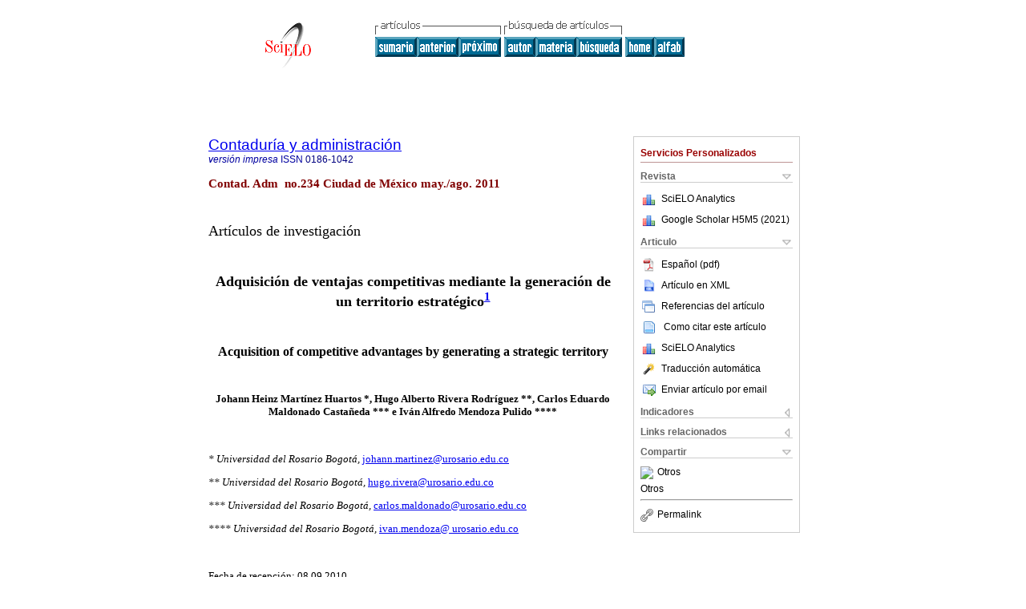

--- FILE ---
content_type: text/html
request_url: https://www.scielo.org.mx/scielo.php?script=sci_arttext&pid=S0186-10422011000200002&tlng=es
body_size: 78489
content:
<!DOCTYPE html PUBLIC "-//W3C//DTD XHTML 1.0 Transitional//EN" "http://www.w3.org/TR/xhtml1/DTD/xhtml1-transitional.dtd">
<html xmlns="http://www.w3.org/1999/xhtml" xmlns:mml="http://www.w3.org/1998/Math/MathML" xmlns:xlink="http://www.w3.org/1999/xlink"><head><meta http-equiv="Content-Type" content="text/html; charset=UTF-8">
<title>Adquisición de ventajas competitivas mediante la generación de un territorio estratégico</title><link xmlns="" rel="canonical" href="http://www.scielo.org.mx/scielo.php?script=sci_arttext&amp;pid=S0186-10422011000200002">
<meta xmlns="" http-equiv="Pragma" content="no-cache">
<meta xmlns="" http-equiv="Expires" content="Mon, 06 Jan 1990 00:00:01 GMT">
<meta xmlns="" Content-math-Type="text/mathml">
<meta xmlns="" name="citation_journal_title" content="Contaduría y administración">
<meta xmlns="" name="citation_journal_title_abbrev" content="Contad. Adm">
<meta xmlns="" name="citation_publisher" content="Facultad de Contaduría y Administración, UNAM">
<meta xmlns="" name="citation_title" content="Adquisición de ventajas competitivas mediante la generación de un territorio estratégico">
<meta xmlns="" name="citation_language" content="es">
<meta xmlns="" name="citation_date" content="08/2011">
<meta xmlns="" name="citation_volume" content="">
<meta xmlns="" name="citation_issue" content="234">
<meta xmlns="" name="citation_issn" content="0186-1042">
<meta xmlns="" name="citation_doi" content="">
<meta xmlns="" name="citation_abstract_html_url" content="http://www.scielo.org.mx/scielo.php?script=sci_abstract&amp;pid=S0186-10422011000200002&amp;lng=es&amp;nrm=iso&amp;tlng=es">
<meta xmlns="" name="citation_fulltext_html_url" content="http://www.scielo.org.mx/scielo.php?script=sci_arttext&amp;pid=S0186-10422011000200002&amp;lng=es&amp;nrm=iso&amp;tlng=es">
<meta name="citation_author" content="Martínez Huartos, Johann Heinz">
<meta name="citation_author_institution" content="Universidad del Rosario Bogotá">
<meta name="citation_author" content="Rivera Rodríguez, Hugo Alberto">
<meta name="citation_author_institution" content="Universidad del Rosario Bogotá">
<meta name="citation_author" content="Maldonado Castañeda, Carlos Eduardo">
<meta name="citation_author_institution" content="Universidad del Rosario Bogotá">
<meta name="citation_author" content="Mendoza Pulido, Iván Alfredo">
<meta name="citation_author_institution" content="Universidad del Rosario Bogotá">
<meta xmlns="" name="citation_firstpage" content="11">
<meta xmlns="" name="citation_lastpage" content="31">
<meta xmlns="" name="citation_id" content="">
<meta xmlns="" name="citation_pdf_url" language="es" default="true" content="http://www.scielo.org.mx/pdf/cya/n234/n234a2.pdf">
<link xmlns="" rel="stylesheet" type="text/css" href="/css/screen.css">
<script xmlns="" language="javascript" src="applications/scielo-org/js/jquery-1.4.2.min.js"></script><script xmlns="" language="javascript" src="applications/scielo-org/js/toolbox.js"></script></head><body><a name="top"></a><div class="container"><div class="top"><div id="issues"></div><TABLE xmlns="" cellSpacing="0" cellPadding="7" width="100%" border="0"><TBODY><TR>
<TD vAlign="top" width="26%"><P align="center">
<A href="http://www.scielo.org.mx/scielo.php?lng=es"><IMG src="/img/es/fbpelogp.gif" border="0" alt="SciELO - Scientific Electronic Library Online"></A><BR>
</P></TD>
<TD vAlign="top" width="74%"><TABLE><TBODY><TR>
<TD NoWrap>
<IMG src="/img/es/grp1c.gif"> <IMG src="/img/es/artsrc.gif"><BR><A href="http://www.scielo.org.mx/scielo.php?script=sci_issuetoc&amp;pid=0186-104220110002&amp;lng=es&amp;nrm=iso"><IMG src="/img/es/toc.gif" border="0" alt=" número234"></A><A href="http://www.scielo.org.mx/scielo.php?script=sci_arttext&amp;pid=S0186-10422011000200001&amp;lng=es&amp;nrm=iso"><IMG src="/img/es/prev.gif" border="0" alt="Editorial"></A><A href="http://www.scielo.org.mx/scielo.php?script=sci_arttext&amp;pid=S0186-10422011000200003&amp;lng=es&amp;nrm=iso"><IMG src="/img/es/next.gif" border="0" alt="Balanced Scorecard para extraer conocimiento de la tecnología"></A> <A href="http://www.scielo.org.mx/cgi-bin/wxis.exe/iah/?IsisScript=iah/iah.xis&amp;base=article%5Edcya&amp;index=AU&amp;format=iso.pft&amp;lang=e&amp;limit=0186-1042"><IMG src="/img/es/author.gif" border="0" alt="índice de autores"></A><A href="http://www.scielo.org.mx/cgi-bin/wxis.exe/iah/?IsisScript=iah/iah.xis&amp;base=article%5Edcya&amp;index=KW&amp;format=iso.pft&amp;lang=e&amp;limit=0186-1042"><IMG src="/img/es/subject.gif" border="0" alt="índice de materia"></A><A href="http://www.scielo.org.mx/cgi-bin/wxis.exe/iah/?IsisScript=iah/iah.xis&amp;base=article%5Edcya&amp;format=iso.pft&amp;lang=e&amp;limit=0186-1042"><IMG src="/img/es/search.gif" border="0" alt="búsqueda de artículos"></A>
</TD>
<TD noWrap valign="bottom">
<A href="http://www.scielo.org.mx/scielo.php?script=sci_serial&amp;pid=0186-1042&amp;lng=es&amp;nrm=iso"><IMG src="/img/es/home.gif" border="0" alt="Home Page"></A><A href="http://www.scielo.org.mx/scielo.php?script=sci_alphabetic&amp;lng=es&amp;nrm=iso"><IMG src="/img/es/alpha.gif" border="0" alt="lista alfabética de revistas"></A>
              
            </TD>
</TR></TBODY></TABLE></TD>
</TR></TBODY></TABLE>
<BR xmlns=""></div><div class="content"><form xmlns="" name="addToShelf" method="post" action="http://www.scielo.org/applications/scielo-org/services/addArticleToShelf.php" target="mensagem">
<input type="hidden" name="PID" value="S0186-10422011000200002"><input type="hidden" name="url" value="http://www.scielo.org.mx/scielo.php?script=sci_arttext%26pid=S0186-10422011000200002%26lng=es%26nrm=iso%26tlng=es">
</form>
<form xmlns="" name="citedAlert" method="post" action="http://www.scielo.org/applications/scielo-org/services/citedAlert.php" target="mensagem">
<input type="hidden" name="PID" value="S0186-10422011000200002"><input type="hidden" name="url" value="http://www.scielo.org.mx/scielo.php?script=sci_arttext%26pid=S0186-10422011000200002%26lng=es%26nrm=iso%26tlng=es">
</form>
<form xmlns="" name="accessAlert" method="post" action="http://www.scielo.org/applications/scielo-org/services/accessAlert.php" target="mensagem">
<input type="hidden" name="PID" value="S0186-10422011000200002"><input type="hidden" name="url" value="http://www.scielo.org.mx/scielo.php?script=sci_arttext%26pid=S0186-10422011000200002%26lng=es%26nrm=iso%26tlng=es">
</form>
<div xmlns="" id="group">
<div id="toolBox">
<h2 id="toolsSection">Servicios Personalizados</h2>
<div class="toolBoxSection"><h2 class="toolBoxSectionh2">Revista</h2></div>
<div class="box">
<ul>
<li>
<img src="/img/es/iconStatistics.gif"><a href="http://analytics.scielo.org/?journal=0186-1042&amp;collection=mex" target="_blank">SciELO Analytics</a>
</li>
<li id="google_metrics_link_li" style="display: none;">
<img src="/img/es/iconStatistics.gif"><a id="google_metrics_link" target="_blank">Google Scholar H5M5 (<span id="google_metrics_year"></span>)</a>
</li>
</ul>
<script type="text/javascript"> 
              $(document).ready(function() {
                  var url =  "/google_metrics/get_h5_m5.php?issn=0186-1042&callback=?";
                  $.getJSON(url,  function(data) {
                      $("#google_metrics_year").html(data['year']);
                      $('#google_metrics_link').attr('href', data['url']);
                      $("#google_metrics_link_li").show();
                  });
              });
            </script>
</div>
<div class="toolBoxSection"><h2 class="toolBoxSectionh2">Articulo</h2></div>
<div class="box"><ul>
<li><a href="/pdf/cya/n234/n234a2.pdf"><img src="/img/en/iconPDFDocument.gif">Español (pdf)
    </a></li>
<li><a href="http://www.scielo.org.mx/scieloOrg/php/articleXML.php?pid=S0186-10422011000200002&amp;lang=es" rel="nofollow" target="xml"><img src="/img/es/iconXMLDocument.gif">Artículo en XML</a></li>
<li><a href="javascript:%20void(0);" onClick="window.open('http://www.scielo.org.mx/scieloOrg/php/reference.php?pid=S0186-10422011000200002&amp;caller=www.scielo.org.mx&amp;lang=es','','width=640,height=480,resizable=yes,scrollbars=1,menubar=yes');
                        callUpdateArticleLog('referencias_do_artigo');" rel="nofollow"><img src="/img/es/iconReferences.gif">Referencias del artículo</a></li>
<li>
<td valign="middle"><a href="javascript:void(0);" onmouseout="status='';" class="nomodel" style="text-decoration: none;" onclick='OpenArticleInfoWindow ( 780, 450, "http://www.scielo.org.mx/scielo.php?script=sci_isoref&amp;pid=S0186-10422011000200002&amp;lng=es&amp;tlng=es"); ' rel="nofollow" onmouseover=" status='Como citar este artículo'; return true; "><img border="0" align="middle" src="/img/es/fulltxt.gif"></a></td>
<td><a href="javascript:void(0);" onmouseout="status='';" class="nomodel" style="text-decoration: none;" onclick='OpenArticleInfoWindow ( 780, 450, "http://www.scielo.org.mx/scielo.php?script=sci_isoref&amp;pid=S0186-10422011000200002&amp;lng=es&amp;tlng=es");' rel="nofollow" onmouseover=" status='Como citar este artículo'; return true; ">Como citar este artículo</a></td>
</li>
<li>
<img src="/img/es/iconStatistics.gif"><a href="http://analytics.scielo.org/?document=S0186-10422011000200002&amp;collection=mex" target="_blank">SciELO Analytics</a>
</li>
<script language="javascript" src="article.js"></script><li><a href="javascript:%20void(0);" onClick="window.open('http://www.scielo.org.mx/scieloOrg/php/translate.php?pid=S0186-10422011000200002&amp;caller=www.scielo.org.mx&amp;lang=es&amp;tlang=es&amp;script=sci_arttext','','width=640,height=480,resizable=yes,scrollbars=1,menubar=yes');
                        callUpdateArticleLog('referencias_do_artigo');" rel="nofollow"><img src="/img/es/iconTranslation.gif">Traducción automática</a></li>
<li><a href="javascript:void(0);" onclick="window.open('http://espejo.scielo.org.mx/applications/scielo-org/pages/services/sendMail.php?pid=S0186-10422011000200002&amp;caller=www.scielo.org.mx&amp;lang=es','','width=640,height=480,resizable=yes,scrollbars=1,menubar=yes,');" rel="nofollow"><img src="/img/es/iconEmail.gif">Enviar artículo por email</a></li>
</ul></div>
<div class="toolBoxSection"><h2 class="toolBoxSectionh2">Indicadores</h2></div>
<div class="box"><ul>
<li>
<img src="/img/es/iconCitedOff.gif" alt="No hay artículos citados">Citado por SciELO </li>
<li>
<img src="/img/es/iconStatistics.gif"><a href="http://analytics.scielo.org/w/accesses?document=S0186-10422011000200002&amp;collection=mex" target="_blank">Accesos</a>
</li>
</ul></div>
<div class="toolBoxSection"><h2 class="toolBoxSectionh2">Links relacionados</h2></div>
<div class="box"><ul><li>
<img src="/img/es/iconRelatedOff.gif" alt="No hay artículos similares">Similares en
    SciELO </li></ul></div>
<div class="toolBoxSection"><h2 class="toolBoxSectionh2">Compartir</h2></div>
<div class="box"><ul>
<li>
<div class="addthis_toolbox addthis_default_style">
<a class="addthis_button_delicious"></a><a class="addthis_button_google"></a><a class="addthis_button_twitter"></a><a class="addthis_button_digg"></a><a class="addthis_button_citeulike"></a><a class="addthis_button_connotea"></a><a href="http://www.mendeley.com/import/?url=http://www.scielo.org.mx/scielo.php?script=sci_arttext%26pid=S0186-10422011000200002%26lng=es%26nrm=iso%26tlng=es" title="Mendeley"><img src="http://www.mendeley.com/graphics/mendeley.png"></a><a href="http://www.addthis.com/bookmark.php?v=250&amp;username=xa-4c347ee4422c56df" class="addthis_button_expanded">Otros</a>
</div>
<script type="text/javascript" src="http://s7.addthis.com/js/250/addthis_widget.js#username=xa-4c347ee4422c56df"></script>
</li>
<li><div class="addthis_toolbox addthis_default_style"><a href="http://www.addthis.com/bookmark.php?v=250&amp;username=xa-4c347ee4422c56df" class="addthis_button_expanded">Otros</a></div></li>
<script type="text/javascript" src="http://s7.addthis.com/js/250/addthis_widget.js#username=xa-4c347ee4422c56df"></script>
</ul></div>
<hr>
<ul><li><a id="permalink" href="javascript:void(0);"><img src="/img/common/iconPermalink.gif">Permalink</a></li></ul>
</div>
<div id="permalink_box" style="margin-left:20px;background-color:#F2F2F2;border: 1px solid #CCC;display:none;position:absolute;z-index:1;padding:2px 10px 10px 10px;">
<div style="text-align:right;"><img src="/img/common/icon-close.png" onClick="$('#permalink_box').toggle();"></div>
<input type="text" name="short-url" id="short-url">
</div>
</div>
<h2 xmlns=""><a href="http://www.scielo.org.mx/scielo.php?script=sci_serial&amp;pid=0186-1042&amp;lng=es&amp;nrm=iso">Contaduría y administración</a></h2>
<h2 xmlns="" id="printISSN">
<FONT color="#0000A0"><!--PRINTes--><em>versión impresa</em> ISSN </FONT>0186-1042</h2>
<h3 xmlns="">Contad. Adm  no.234 Ciudad de México may./ago. 2011</h3>
<h4 xmlns="" id="doi">  </h4>
<div xmlns="" class="index,es">
<!--version=html--> <p align="justify"><font face="verdana" size="4">Art&iacute;culos de investigaci&oacute;n </font></p>     <p align="justify"><font face="verdana" size="2">&nbsp;</font></p>     <p align="center"><font face="verdana" size="4"><b>Adquisici&oacute;n de ventajas competitivas mediante la generaci&oacute;n de un territorio estrat&eacute;gico<sup><a href="#nota">1</a></sup></b>  </font></p>     <p align="center"><font face="verdana" size="2">&nbsp;</font></p>     <p align="center"><font face="verdana" size="3"><b>Acquisition of competitive advantages by generating a strategic territory</b></font></p>     <p align="center"><font face="verdana" size="2">&nbsp;</font></p>     <p align="center"><font face="verdana" size="2"><b>Johann Heinz Mart&iacute;nez Huartos *, Hugo Alberto Rivera Rodr&iacute;guez **, Carlos Eduardo Maldonado Casta&ntilde;eda *** e Iv&aacute;n Alfredo Mendoza Pulido **** </b>  </font></p>     <p align="justify"><font face="verdana" size="2">&nbsp;</font></p>     <p align="justify"><font face="verdana" size="2"><i>* Universidad del Rosario Bogot&aacute;,</i> <a href="mailto:johann.martinez@urosario.edu.co">johann.martinez@urosario.edu.co</a></font></p>     <p align="justify"><font face="verdana" size="2"><i>** Universidad del Rosario Bogot&aacute;,</i> <a href="mailto:hugo.rivera@urosario.edu.co">hugo.rivera@urosario.edu.co</a></font></p>     <p align="justify"><font face="verdana" size="2"><i>*** Universidad del Rosario Bogot&aacute;,</i> <a href="mailto:carlos.maldonado@urosario.edu.co">carlos.maldonado@urosario.edu.co</a></font></p>     <p align="justify"><font face="verdana" size="2"><i>**** Universidad del Rosario Bogot&aacute;,</i> <a href="mailto:ivan.mendoza@urosario.edu.co">ivan.mendoza@ urosario.edu.co</a></font></p>     <p align="justify"><font face="verdana" size="2">&nbsp;</font></p>     <p align="justify"><font face="verdana" size="2">Fecha de recepci&oacute;n: 08.09.2010    <br> Fecha de aceptaci&oacute;n: 28.10.2010</font></p>     <p align="justify"><font face="verdana" size="2">&nbsp;</font></p>     <p align="justify"><font face="verdana" size="2"><b>Resumen</b>  </font></p>     <p align="justify"><font face="verdana" size="2">Este trabajo muestra avances de investigaci&oacute;n concernientes al estudio de las organizaciones en el laboratorio de modelaci&oacute;n y simulaci&oacute;n en la Universidad del Rosario en Bogot&aacute;, Colombia. El estudio est&aacute; centrado en el mejoramiento computacional y epistemol&oacute;gico de la herramienta llamada panorama competitivo de un sector estrat&eacute;gico desde un estudio interdisciplinar y sistematizado aun algoritmo computacional. Con esta herramienta se logra avanzar en la generaci&oacute;n de ventajas competitivas que contribuyan a la perdurabilidad de las empresas.</font></p>     <p align="justify"><font face="verdana" size="2"><b>Palabras claves:</b>   complejidad, administraci&oacute;n, modelaci&oacute;n y simulaci&oacute;n, geometr&iacute;a proyectiva, inteligencia de enjambres, termoestad&iacute;stica, entrop&iacute;a.</font></p>     <p align="justify"><font face="verdana" size="2">&nbsp;</font></p>     <p align="justify"><font face="verdana" size="2"><b> Abstract</b></font></p>     <p align="justify"><font face="verdana" size="2">Present paper shows some advances obtained trough Modeling and Simulating Laboratory at Rosario University in relation with a study of the concurring panorama in any strategic sector. The model introduced is based on non&#150;traditional logic and non&#150;conventional computation system. After a brief presentation of a tool named Structural Analysis for Strategic Sectors developed by some researchers (Restrepo and Rivera), we transformed the tool from a planar into a complex behavioral system that helps to visualize better options for investment or innovation, and allow to take decisions in the frame of uncertainty and dynamic systems.</font></p>     <p align="justify"><font face="verdana" size="2"><b>Keywords:</b>   management, modeling and simulation, projective geometry, swarm intelligence, thermostatistic, entropy.</font></p>     <p align="justify"><font face="verdana" size="2">&nbsp;</font></p>     <p align="justify"><font face="verdana" size="2"><b>Introducci&oacute;n</b></font></p>     <p align="justify"><font face="verdana" size="2">Desde el periodo en el que la estrategia surgi&oacute; como una disciplina independiente de la econom&iacute;a en la escuela de negocios de Harvard en las d&eacute;cadas de los cincuentas y sesentas, su esfuerzo se ha orientado hacia la empresa realizando un an&aacute;lisis de su acontecer diario, preocup&aacute;ndose por analizar los recursos con los que dispone y con los que deber&iacute;a contar y creando los cambios considerados necesarios para materializar un futuro deseado (Orozco, Chavarro y Rivera, 2007).</font></p>     <p align="justify"><font face="verdana" size="2">Teniendo en cuenta estos elementos, una de las preocupaciones de la estrategia ha sido identificar espacios de mercado no explotados como mecanismo para lograr, desarrollar y mantener ventajas competitivas sostenibles. Puede mencionarse a Ansoff (1965) como uno de los primeros autores preocupados por el tema quien, al igual que Porter (2008) y que Ghemawat y Collis (2001), reflexion&oacute; sobre la necesidad de hacer un levantamiento del panorama del medio en el que se desenvuelve la empresa con el fin de conocer sus caracter&iacute;sticas del entorno y conseguir que la empresa se posicione de la mejor forma posible en el mercado; m&aacute;s a&uacute;n, se requieren modificaciones en el rumbo estrat&eacute;gico debido a que las empresas conviven en entornos turbulentos que afectan la supervivencia tal como lo manifiestan Camillus (1997 ), De Geus (2002), Grant (2003), y m&aacute;s recientemente Ramos y Ruiz (2004) y Nag, Hambrick y Chen (2007). La estrategia, por lo tanto, le permite a los directores de las empresas establecer en qu&eacute; clase de negocio est&aacute; o quiere estar y qu&eacute; clase de empresa es o quiere ser (Rivera, 2009).</font></p>     <p align="justify"><font face="verdana" size="2">Este trabajo presenta la propuesta del levantamiento de un panorama competitivo en el que se utiliza visualizaci&oacute;n tridimensional. En la primera parte se hace una descripci&oacute;n del panorama competitivo bidimensional y de la metodolog&iacute;a desarrollada por Restrepo y Rivera (2008) &#151;y que constituye un antecedente del presente trabajo&#151; que permite al lector conocer su estructura y utilidad. Posteriormente, se desarrolla una nueva perspectiva a partir de la visi&oacute;n cl&aacute;sica del panorama competitivo, mostrando c&oacute;mo se puede lograr una visualizaci&oacute;n de &eacute;ste en t&eacute;rminos de <i>clusters </i>o agrupaciones de organizaciones dentro del sector. Se incluye despu&eacute;s una perspectiva tridimensional. Finalmente, junto con las conclusiones, se incluyen las limitaciones de la propuesta.</font></p>     <p align="justify"><font face="verdana" size="2">&nbsp;</font></p>     <p align="justify"><font face="verdana" size="2"><b>El panorama competitivo</b></font></p>     <p align="justify"><font face="verdana" size="2">Al buscar el conocimiento que permita identificar nuevos espacios de mercado, en algunas ocasiones el examen del entorno empresarial y de sus mecanismos internos se hace por separado para luego tratar de encontrar v&iacute;nculos que conduzcan a los directivos a la percepci&oacute;n de su realidad. Una vez que la percepci&oacute;n se ha manifestado aparece la apuesta estrat&eacute;gica y con ella la b&uacute;squeda de recursos y energ&iacute;as que permiten obtener desempe&ntilde;os superiores<sup><a href="#nota">2</a></sup> (<a href="#f1">figura 1</a>).</font></p>     <p align="center"><font face="verdana" size="2"><a name="f1"></a></font></p>     <p align="center"><font face="verdana" size="2"><img src="/img/revistas/cya/n234/a2f1.jpg"></font></p>     <p align="justify"><font face="verdana" size="2">Como antecedente principal, Restrepo y Rivera (2008) publicaron un texto con una metodolog&iacute;a para conducir un an&aacute;lisis estructural de sectores estrat&eacute;gicos. &Eacute;sta permite realizar un an&aacute;lisis sectorial y es una de las herramientas propuestas, de tipo matricial, para el panorama competitivo, que est&aacute; conformada por tres vectores: satisfacci&oacute;n de necesidades, uso de canales de distribuci&oacute;n y variedades de productos. Estos vectores y sus relaciones permiten identificar manchas blancas cuando se configura un mapeo de variedades de productos <i>vs. </i>necesidades y variedades <i>vs. </i>canales. Las variedades de productos o servicios incluyen la totalidad de &eacute;stos, los cuales se ofrecen en el sector estrat&eacute;gico para satisfacer las necesidades de un grupo objetivo; las necesidades son las razones que llevan a una persona a adquirir estas variedades; mientras que los canales de distribuci&oacute;n son los mecanismos a trav&eacute;s de los cuales el cliente o usuario adquiere el producto o servicio.</font></p>     <p align="justify"><font face="verdana" size="2">El panorama competitivo permite, pues, identificar manchas o espacios en blanco. En opini&oacute;n de Hamel (2000), las manchas son espacios de mercado no atendidos o d&eacute;bilmente atendidos a las que las organizaciones pueden orientar sus esfuerzos con propuestas de mercado traducidas en relaciones (producto/mercado/tecnolog&iacute;a/uso) &uacute;nicas o dif&iacute;cilmente imitables. De acuerdo con Nattermann (2000), el panorama permite identificar manchas blancas <i>(white spot), </i>la cual es un &aacute;rea no explotada o que puede tomar la forma de un nicho para nuevos productos, servicios con valor agregado o canales de ventas. Hamel y Prahalad (1994) utilizan el t&eacute;rmino espacios blancos <i>(white spaces), </i>entendidos como las oportunidades que no se cubren en la relaci&oacute;n producto&#150;mercado de las unidades de negocios existentes. Esta herramienta ha sido utilizada en el programa Expopyme promovido por Proexport Colombia.<sup><a href="#nota">3</a></sup></font></p>     <p align="justify"><font face="verdana" size="2">El panorama competitivo se desarroll&oacute; pensando en variables definidas por expertos consultores de administraci&oacute;n; de esta forma se obtuvieron 63 variables que definen de forma cualitativa y cuantitativa los factores por considerar para estructurar un sector espec&iacute;fico. De esta forma se ha llegado a un modelo en el que el inter&eacute;s es hacer &eacute;nfasis en los aspectos competitivos de perdurabilidad de una empresa en el sector en el cual se encuentra. La metodolog&iacute;a que emplea este enfoque se basa en una organizaci&oacute;n bidimensional de variedades <i>vs. </i>par&aacute;metros (necesidades y canales) asociados a organizaciones presentes en el sector. A partir de esta organizaci&oacute;n, se genera un diagrama donde se muestra la informaci&oacute;n de las empresas como en la <a href="#f1">figura 1</a>.</font></p>     <p align="justify"><font face="verdana" size="2">En esta figura, el eje horizontal es dividido en tantas regiones como productos haya en el estudio; a su vez, estas regiones se subdividen en empresas. De esta forma, cada uno de los elementos <b><i>Cij</i></b>  , indicar&iacute;a si el par&aacute;metro <i>i </i>es satisfecho por el producto, <b><i>j</i></b>   que ofrece una organizaci&oacute;n. Cabe resaltar que dentro las necesidades o canales se introducen las que los expertos o el consultante consideren necesarias para su an&aacute;lisis.</font></p>     <p align="justify"><font face="verdana" size="2">La matriz para hacer el levantamiento del panorama competitivo presentada en la figura fue desarrollada por Restrepo y Rivera (2008), quienes la han implementado en proyectos de consultor&iacute;a en varias empresas colombianas, con la cual han logrado, mediante el levantamiento del panorama competitivo bidimensional, responder a las siguientes preguntas: &iquest;con qu&eacute; productos el sector cubre las necesidades del mercado?, &iquest;cu&aacute;les son las necesidades que m&aacute;s se cubren?, &iquest;se dirigen las empresas del mismo sector al mismo objetivo?, &iquest;qu&eacute; canales son los m&aacute;s utilizados para suplir las necesidades del mercado?, &iquest;cu&aacute;les son los segmentos de mercado atendidos por las empresas que hacen parte de los sectores econ&oacute;micos y estrat&eacute;gico? Estas preguntas muestran el car&aacute;cter cualitativo del estudio y el an&aacute;lisis que genera un panorama del sector estrat&eacute;gico en un instante especifico; por lo cual, las variables que definen los par&aacute;metros (canales y necesidades) son variables de estado<sup><a href="#nota">4</a></sup> del sistema por estudiar.</font></p>     <p align="justify"><font face="verdana" size="2">De esta forma se pueden obtener regiones (representadas con &oacute;valos blancos) que, para efectos de este an&aacute;lisis, mostrar&aacute;n los sectores que son estrat&eacute;gicos o que pueden ser explotados en cuanto a inversi&oacute;n para generar mayores beneficios y, adicionalmente, mostrar&aacute;n un mejor posicionamiento ante los dem&aacute;s entes que est&aacute;n presentes en el medio. Sin embargo, cabe recordar que esta herramienta no define la clasificaci&oacute;n de las variables por trabajar ni tampoco interrelaciones entre las mismas y, por ende, el tener una clasificaci&oacute;n de variables cualitativas y cuantitativas hace dif&iacute;cil la medici&oacute;n interna del sistema, generando informaci&oacute;n que puede llevar a una interpretaci&oacute;n subjetiva o simplemente qued&aacute;ndose en mostrar los espacios en blanco disponibles en sectores estrat&eacute;gicos.</font></p>     <p align="justify"><font face="verdana" size="2">&nbsp;</font></p>     <p align="justify"><font face="verdana" size="2"><b>Nueva perspectiva, nueva informaci&oacute;n</b></font></p>     <p align="justify"><font face="verdana" size="2">Con base en lo anterior, surgen varias cuestiones acerca de la herramienta: &iquest;cu&aacute;l deber&iacute;a ser la clasificaci&oacute;n de las variables por usar, sean cualitativas o cuantitativas?, &iquest;c&oacute;mo deber&iacute;a ser la medici&oacute;n de estas variables?, &iquest;qu&eacute; otro tipo de informaci&oacute;n se puede obtener de una herramienta de este estilo?, en realidad un modelo como el explicado anteriormente, y que al parecer es netamente lineal, &iquest;puede esconder alg&uacute;n tipo de comportamiento complejo?</font></p>     <p align="justify"><font face="verdana" size="2">Como resultado de la b&uacute;squeda de respuestas a estas inquietudes, el presente documento muestra una alternativa que supera las limitaciones que el modelo del panorama competitivo bidimensional ha presentado hasta ahora como el ingreso de datos, la falta de un algoritmo de procesamiento de datos, y una m&aacute;s precisa delimitaci&oacute;n de las manchas blancas. Al mismo tiempo muestra diferentes resultados disponibles para el uso de una herramienta en ejercicios de consultor&iacute;a o de investigaci&oacute;n en el &aacute;rea de las organizaciones.</font></p>     <p align="justify"><font face="verdana" size="2"><i>Sobre las variables</i></font></p>     <p align="justify"><font face="verdana" size="2">En una metodolog&iacute;a de investigaci&oacute;n en ciencias sociales aplicadas es pertinente una clasificaci&oacute;n de variables, puesto que el manejo de variables de tipo cualitativo es un tanto distinto a las variables en ciencias naturales (en las cuales las variables cuantitativas predominan).</font></p>     <p align="justify"><font face="verdana" size="2">La clasificaci&oacute;n que se propone usar para diferenciar de los tipos de variables es acorde a si relaciona informaci&oacute;n medible num&eacute;ricamente o informaci&oacute;n cualitativa, tal como se muestra en la <a href="#f2">figura 2</a>.</font></p>     <p align="center"><font face="verdana" size="2"><a name="f2"></a></font></p>     <p align="center"><font face="verdana" size="2"><img src="/img/revistas/cya/n234/a2f2.jpg"></font></p>     <p align="justify"><font face="verdana" size="2">La clasificaci&oacute;n de variables muestra la posibilidad de encasillar cualquier tipo de ellas, sean de tipo cualitativo o cuantitativo, teniendo en cuenta que las variables categ&oacute;ricas indican cualidades o pueden estar etiquetadas alfanum&eacute;ricamente, mientras que las num&eacute;ricas, como su nombre lo indica, pueden tomar valores. Las variables categ&oacute;ricas pueden ser de tipo ordinal, lo que significa que guardan alg&uacute;n tipo de relaci&oacute;n u orden, como <i>bajo , medio y alto, </i>lo que se conoce como escala ordinal; mientras que las variables categ&oacute;ricas de tipo nominal son aquellas que no guardan una relaci&oacute;n causal entre s&iacute; o que el valor nominal de una de ellas es independiente de las dem&aacute;s, como por ejemplo el estado civil de un individuo (soltero, casado, separado, divorciado, etc.). De las variables num&eacute;ricas se definen dos tipos: discreto y continuo, en donde las variables num&eacute;ricas discretas toman valores que pertenecen al conjunto de los n&uacute;meros enteros <b>Z</b>  , mientras que las continuas toman valores del espectro de los reales <i><b>R</b>  .</i></font></p>     <p align="justify"><font face="verdana" size="2"><i>Buscando en la bidimensionalidad</i></font></p>     <p align="justify"><font face="verdana" size="2">En 1884, el cl&eacute;rigo ingl&eacute;s Edwin A. Abbott escribi&oacute; una obra de tipo sat&iacute;rico en contra del gobierno, en la que escond&iacute;a comentarios en el lenguaje matem&aacute;tico de la geometr&iacute;a; fue publicada con el nombre de <i>Flatland, </i>el cual evoca c&oacute;mo la mente humana tiende a estar supeditada por la dimensi&oacute;n en la que se desenvuelve. No obstante el argumento de la obra, no implica que nuestros modelos mentales siempre deban estar ligados a las tres dimensiones, sino que, por el contrario, existe una tendencia natural a la representaci&oacute;n en el plano de los sistemas que nos rodean.</font></p>     <p align="justify"><font face="verdana" size="2">Pensar en dos dimensiones no conlleva a dar fe de los eventos que suceden en una dimensi&oacute;n mayor; en cambio, la percepci&oacute;n de la tercera dimensi&oacute;n efectivamente lleva a la observaci&oacute;n de los fen&oacute;menos ocurridos en el plano y &eacute;ste es el origen de la nueva propuesta que hace referencia a la herramienta plana antes explicada para dar una mejor visi&oacute;n del panorama competitivo de las organizaciones.</font></p>     <p align="justify"><font face="verdana" size="2">La herramienta plana puede ser aumentada para hallar m&aacute;s informaci&oacute;n; as&iacute;, al usar la clasificaci&oacute;n de las variables antes presentada y por medio de un algoritmo de clasificaci&oacute;n, se puede llegar a concentrar las variables categ&oacute;ricas, cuya frecuencia de aparici&oacute;n es mayor en un <i>cluster </i>aislado, de aquellas otras que no tienen mucha frecuencia de aparici&oacute;n o, en otras palabras, que no son tan relevantes relativamente hablando. Con las variables disponibles, se propone un proceso en el cual, se asocia un color espec&iacute;fico a cada variable en una paleta cualquiera de colores.</font></p>     <p align="justify"><font face="verdana" size="2">De esta forma, y siguiendo a Heske (1996), la medida de cada variable queda dentro de un rango de colores espec&iacute;fico, con lo que se ordina la posibilidad de usar conjuntos difusos en busca de nueva informaci&oacute;n del sector estrat&eacute;gico que se est&aacute; visualizando y, a diferencia de la primera propuesta del panorama competitivo, la creaci&oacute;n de regiones o manchas blancas, pero con un rango de incertidumbre asociado a una escala de colores espec&iacute;fica, lo que muestra manchas blancas que no necesariamente deben estar claramente delimitadas. Esto refleja de una mejor forma el sector, puesto que en la realidad empresarial las oportunidades en un sector estrat&eacute;gico tambi&eacute;n tienen un rango de incertidumbre y &eacute;stas no est&aacute;n precisamente delimitadas, ya sea por el mismo sector o por el inter&eacute;s del empresario en cubrir parcial o completamente estas oportunidades.</font></p>     <p align="justify"><font face="verdana" size="2">Un algoritmo reorganiza las &aacute;reas ocupadas por cada una de las variables dentro de la herramienta, hace las posibles permutaciones de las &aacute;reas de manera que la densidad de blancos aumenta a medida que se asciende y se mueve hacia la derecha en el plano. Finalmente busca nuevos sectores en blanco que impliquen nuevas oportunidades por explotar. Al mismo tiempo, se puede obtener informaci&oacute;n acerca de las medidas de las variables que definen el entorno relevante en funci&oacute;n de las escalas de colores como se muestra en la <a href="#f3">figura 3</a>.</font></p>     <p align="center"><font face="verdana" size="2"><a name="f3"></a></font></p>     <p align="center"><font face="verdana" size="2"><img src="/img/revistas/cya/n234/a2f3.jpg"></font></p>     <p align="justify"><font face="verdana" size="2">Cabe resaltar que las posibles permutaciones de las &aacute;reas rellenadas por las variables pueden reorganizarse de una manera distinta, sin que esto altere la densidad relativa total de blancos que es la regi&oacute;n relevante para el consultante. La <a href="#f3">figura 3</a> representa el resultado final de una simulaci&oacute;n usando la herramienta explicada: el eje horizontal representa la informaci&oacute;n de los productos ofrecidos por cada una de las empresas, mientras que el eje vertical muestra las variables del par&aacute;metro por trabajar, el cual podr&iacute;a ser en este caso el par&aacute;metro de necesidad. Diagramas de este estilo ser&aacute;n generados por la herramienta, los cuales mostrar&aacute;n los l&iacute;mites difusos de cada una de las regiones ocupadas por los valores de cada variable; estas regiones toman un valor en la escala de colores representando la medida de la variable. Por &uacute;ltimo, se puede notar las tres regiones en blanco de alta relevancia para el consultante, que son &aacute;reas que representan los sectores estrat&eacute;gicos de potencial inversi&oacute;n.</font></p>     <p align="justify"><font face="verdana" size="2">La metodolog&iacute;a anterior muestra tambi&eacute;n un tipo de complejidad de tipo combinatoria. Este tipo de complejidad computacional (Cormen, Leiserson, Rivest y Stein, 2001), relaciona los recursos y algoritmos necesarios para llevar a cabo una simulaci&oacute;n de un problema espec&iacute;fico. Dentro de este tipo de complejidad se enmarcan los problemas de optimizaci&oacute;n por combinaci&oacute;n, que asociados a la herramienta del panorama competitivo, surgen como importantes factores en su desarrollo, ya que en el uso de esta herramienta se encuentran nuevas regiones relevantes para un mismo sector industrial.</font></p>     <p align="justify"><font face="verdana" size="2">&nbsp;</font></p>     <p align="justify"><font face="verdana" size="2"><b>Hacia un modelo tridimensional</b></font></p>     <p align="justify"><font face="verdana" size="2">La otra alternativa del levantamiento del panorama se basa en un modelo tridimensional. Esta alternativa permite hacer una lectura m&aacute;s directa en lo que ocurre entre necesidad (o canal) y variedad, y no simplemente visualizar a trav&eacute;s de qu&eacute; medios (variables) la necesidad intenta ser satisfecha. La utilizaci&oacute;n de m&aacute;s de dos dimensiones en estrategia ya ha sido aplicada; Day (1990) utiliza tres dimensiones para formar un cubo que le permita definir el negocio en el cual se encuentra una empresa, &eacute;stas son necesidades, segmentos de clientes y tecnolog&iacute;a.</font></p>     <p align="justify"><font face="verdana" size="2">Retomando la idea de Abbot (1992), esta herramienta puede tener una mejora adicional si en vez de usar la escala de colores para definir las medidas de las variables, se usa l&oacute;gica difusa para observar la intersecci&oacute;n y la uni&oacute;n de las faldas de las monta&ntilde;as generadas por cada una de las variables satisfechas en un nuevo modelo de sectores estrat&eacute;gicos. Lo anterior significa que la herramienta deja de ser observada como un plano y pasa a ser un espacio en el que los valores satisfechos de las variables est&aacute;n en el plano y la medida da cada variable est&aacute; en la altura, o sea, en el eje perpendicular al plano de las variables.</font></p>     <p align="justify"><font face="verdana" size="2">La <a href="#f4">figura 4</a> es un ejemplo de una variable ubicada en el plano de las necesidades y los productos por empresa; en este caso, esta variable tiene un valor que va de cero a uno y puede ser categ&oacute;rica, ordinal o num&eacute;rica.</font></p>     <p align="center"><font face="verdana" size="2"><a name="f4"></a></font></p>     <p align="center"><font face="verdana" size="2"><img src="/img/revistas/cya/n234/a2f4.jpg"></font></p>     <p align="justify"><font face="verdana" size="2">En esta perspectiva, las variables representadas en el espacio tienen una altura y un ancho medio definido en funci&oacute;n de la informaci&oacute;n que se tenga de cada una de las variables, lo que lleva al hecho que no todas las monta&ntilde;as tienen la misma altura o el mismo ancho medio. De esta forma, al localizar las variables en el plano de necesidades <i>vs. </i>productos por empresa, se obtiene una gr&aacute;fica como la de la <a href="#f5">figura 5</a>.</font></p>     <p align="center"><font size="2" face="verdana"><a name="f5"></a></font></p>     <p align="center"><font face="verdana" size="2"><img src="/img/revistas/cya/n234/a2f5.jpg"></font></p>     <p align="justify"><font face="verdana" size="2">Esta herramienta usa la proyectiva o geometr&iacute;a descriptiva (Wolfram, 2007) para generar paisajes rugosos que surgen de una &uacute;nica relaci&oacute;n de puntos asociados a una superficie relacionado con un sistema de muchos grados de libertad<sup><a href="#nota">5</a></sup> en diferentes estados mostrando regiones de m&aacute;ximos y m&iacute;nimos locales. No obstante, las elevaciones de este paisaje rugoso tienen alturas diferentes correspondientes en valor a la medida de cada variable; as&iacute;, por ejemplo, las siete variables agrupadas en la esquina superior derecha de la <a href="#f6">figura 6</a> tienen valores mayores a los de las variables del resto del paisaje rugoso. La <a href="#f6">figura 6</a> es la vista superior de la <a href="#f5">Figura 5</a>; en ambas el eje vertical representa el par&aacute;metro, en este caso las necesidades, y el eje horizontal representa los productos que de una determinada empresa satisfacen dicha necesidad.</font></p>     <p align="center"><font face="verdana" size="2"><a name="f6"></a></font></p>     <p align="center"><font face="verdana" size="2"><img src="/img/revistas/cya/n234/a2f6.jpg"></font></p>     <p align="justify"><font face="verdana" size="2">Una de las mejoras de esta nueva herramienta es la capacidad de dar al usuario o al consultante la oportunidad de medir su situaci&oacute;n actual frente al valor de la variable de su preferencia. Lo anterior significa que en el contexto de una visualizaci&oacute;n como la de la <a href="#f6">figura 6</a> el usuario puede determinar cu&aacute;les son los valores m&aacute;s relevantes y, de esta forma, puede escoger diferentes curvas de nivel asociadas a iguales alturas que tienen un mismo valor como lo muestra la <a href="#f7">Figura 7</a>, mostrando las nuevas regiones planas o &aacute;reas de inter&eacute;s econ&oacute;mico para el consultante en un nuevo panorama competitivo relacionado a un rango de valores de variables escogido por el usuario.</font></p>     <p align="center"><font face="verdana" size="2"><a name="f7"></a></font></p>     <p align="center"><font face="verdana" size="2"><img src="/img/revistas/cya/n234/a2f7.jpg"></font></p>     <p align="justify"><font face="verdana" size="2">En la <a href="#f7">figura 7</a> se puede observar que existe la posibilidad de compararse con el resto del sector, como lo muestra la imagen de la izquierda; al mismo tiempo puede definirse un valor espec&iacute;fico para la comparaci&oacute;n, logrando de esta manera encontrar nuevos valles y regiones relativamente disponibles, en los cuales se pueden tomar decisiones basadas en una figura como de la derecha.</font></p>     <p align="justify"><font face="verdana" size="2">&nbsp;</font></p>     <p align="justify"><font face="verdana" size="2"><b>Comportamiento de densidades</b></font></p>     <p align="justify"><font face="verdana" size="2">Por &uacute;ltimo, se dise&ntilde;&oacute; un tipo de simulaci&oacute;n en el cual cada uno de los valores del panorama competitivo puede ser representado en un espacio definido por el volumen de un cubo. En cada una de las aristas del cubo se representa variedades de productos, necesidades y canales. De esta forma, un punto en el espacio es representado por un vector con tres coordenadas.</font></p>     <p align="justify"><font face="verdana" size="2">As&iacute;, al usar toda la informaci&oacute;n posible recogida de un sector estrat&eacute;gico espec&iacute;fico, se obtendr&aacute; una figura similar a la <a href="#f8">figura 8</a> (obtenida de una simulaci&oacute;n). Esta figura muestra c&oacute;mo los puntos representados en el espacio se juntan formando grupos de altas densidades o concentraciones y otras de bajas densidades. La simulaci&oacute;n genera informaci&oacute;n relevante para las organizaciones en funci&oacute;n de las propuestas para analizar los sistemas dentro de los cuales est&aacute;n inmersas de forma que est&eacute;n bajo la perspectiva de la mec&aacute;nica estad&iacute;stica o de la teor&iacute;a de inteligencia de enjambres.</font></p>     <p align="center"><font face="verdana" size="2"><a name="f8"></a></font></p>     <p align="center"><font face="verdana" size="2"><img src="/img/revistas/cya/n234/a2f8.jpg"></font></p>     <p align="justify"><font face="verdana" size="2"><i>Visi&oacute;n del sistema organizacional de part&iacute;culas</i></font></p>     <p align="justify"><font face="verdana" size="2">Como cada estudio bajo este tipo de an&aacute;lisis ser&iacute;a diferente dependiendo del sector financiero o estrat&eacute;gico que escoja el consultante (o cliente), de la forma y posici&oacute;n de los puntos que representan los datos, y de su distribuci&oacute;n en el espacio, entonces el sistema se har&aacute; an&aacute;logo a un sistema cerrado de la mec&aacute;nica estad&iacute;stica cl&aacute;sica.</font></p>     <p align="justify"><font face="verdana" size="2">En otras palabras, la distribuci&oacute;n de los puntos en el espacio podr&iacute;a ser estudiada usando las herramientas de la mec&aacute;nica estad&iacute;stica (Anselm, 1990) que se ocupa de sistemas termodin&aacute;micos compuestos por part&iacute;culas indistinguibles en una primera aproximaci&oacute;n a la teor&iacute;a de Boltzman. Esta teor&iacute;a de la f&iacute;sica estad&iacute;stica conlleva al surgimiento de tres subsistemas espec&iacute;ficos, a saber, el sistema micro can&oacute;nico, can&oacute;nico y gran can&oacute;nico.</font></p>     <p align="justify"><font face="verdana" size="2">El sistema micro can&oacute;nico se encarga de estudiar el comportamiento de par&aacute;metros extensivos de un sistema organizado de part&iacute;culas (sistema cerrado, o sea, que no genera ning&uacute;n tipo de intercambio con el entorno sea de informaci&oacute;n, temperatura, energ&iacute;a o potencial qu&iacute;mico); estos par&aacute;metros son las variables extensivas m&aacute;s frecuentes en un sistema de este tipo, tal como lo indica Callen (1985). Las variables extensivas se consideran como las &uacute;nicas capaces de contribuir de manera significativa al valor medio del par&aacute;metro macrosc&oacute;pico asociado a cada variable.</font></p>     <p align="justify"><font face="verdana" size="2">De modelar la nueva perspectiva del panorama competitivo como un sistema cerrado de tipo micro can&oacute;nico se podr&iacute;a obtener informaci&oacute;n de variables extensivas como la temperatura y la presi&oacute;n interna, teniendo cuidado de usar an&aacute;logos o met&aacute;foras para una medici&oacute;n comparable en sistemas de tipo empresarial. Tambi&eacute;n es posible obtener informaci&oacute;n acerca de la entrop&iacute;a o de la medida del desorden del sistema, dada la funci&oacute;n de Maxwell&#150;Boltzman para la entrop&iacute;a y teniendo en cuenta que cada sistema f&iacute;sico bajo condiciones externas espec&iacute;ficas alcanza en el tiempo un estado de equilibrio termodin&aacute;mico de tipo estad&iacute;stico a partir del aumento de su entrop&iacute;a (Callen, 1985).</font></p>     <p align="center"><font face="verdana" size="2"><i>S = K<sub>B</sub></i> 1n &#937;</font></p>     <p align="justify"><font face="verdana" size="2">La ecuaci&oacute;n <b>(1)</b>   muestra la funci&oacute;n del sistema micro can&oacute;nico para hallar la entrop&iacute;a, en la que <b>K<sub>B</sub></b>   es la constante de Boltzman asociada al sistema y <b>&#937; </b>  es la cantidad de micro estados del sistema o, lo que es lo mismo, una de las posibles configuraciones en las que el sistema puede estar. Teniendo en cuenta que el estado o macroestado al que llegara a futuro el sistema ser&aacute; el estado que represente el macroestado que est&eacute; compuesto de la mayor cantidad de micro estados o el estado representado por la serie de combinaciones m&aacute;s frecuentes.</font></p>     <p align="justify"><font face="verdana" size="2">Este estudio est&aacute; a&uacute;n en proceso de concepci&oacute;n, ya que no todas las analog&iacute;as son posibles entre sistemas termodin&aacute;micos y sistemas empresariales con comportamientos similares. Por consiguiente, se est&aacute; trabajando desde la teor&iacute;a de sistemas din&aacute;micos o las qu&iacute;micas artificiales la problem&aacute;tica de las relaciones entre las empresas. Seg&uacute;n Strogatz (1994), la teor&iacute;a de sistemas din&aacute;micos ha descubierto que algunos sistemas biol&oacute;gicos pueden ser entendidos a partir de modelos din&aacute;micos de la matem&aacute;tica. Existen aproximaciones al comportamiento y la perdurabilidad de especies mediante modelos matem&aacute;ticos din&aacute;micos, como por ejemplo el caso de las ballenas (Isaza y Campos, 2006), y el acoplamiento de una diversidad de insectos a un comportamiento especifico de un enjambre de una misma especie (Strogatz, 1994). Luego entonces, otra perspectiva para estudiar un sistema como el descrito por la <a href="#f8">Figura 8</a> es la de los sistemas din&aacute;micos, m&aacute;s precisamente bajo el estudio del comportamiento de estas densidades como parvadas, card&uacute;menes, enjambres o ensambles de part&iacute;culas que interact&uacute;an bajo reglas especificas de negociaci&oacute;n (interrelaci&oacute;n).</font></p>     <p align="justify"><font face="verdana" size="2">&nbsp;</font></p>     <p align="justify"><font face="verdana" size="2"><b>Aportes del modelo 3d y propuesta futura de mejoramiento</b></font></p>     <p align="justify"><font face="verdana" size="2">El panorama competitivo, como herramienta de inter&eacute;s en la toma de decisiones y desarrollo o de estrategias para una empresa, permite identificar espacios de inter&eacute;s en un mercado o sector industrial especifico. Sin embargo, la propuesta de caracterizar las empresas competidoras en un plano cohibir&iacute;a la posibilidad de encontrar otros posibles espacios relevantes dentro del panorama.</font></p>     <p align="justify"><font face="verdana" size="2">En este caso, la carencia de un algoritmo que permita con la entrada de datos su procesamiento y la salida de informaci&oacute;n hace que la propuesta del panorama competitivo en dos dimensiones se estanque en solamente entregar regiones estrictamente delimitadas en el sector. Es de resaltar entonces que un fen&oacute;meno como el de la interacci&oacute;n de entes en un sector es factible de ser analizado desde una punto de vista cient&iacute;fico asociado a las ciencias naturales y como un sistema en este caso cerrado y delimitado (Ackoff, 2004). En cambio, con este nuevo algoritmo, el tiempo de procesamiento entre el ingreso de los datos y las salidas gr&aacute;ficas tridimensionales y difusas bidimensionales disminuir&iacute;a.</font></p>     <p align="justify"><font face="verdana" size="2">La propuesta, en este caso, de hacer una extensi&oacute;n del panorama competitivo a una tercera dimensi&oacute;n surge a partir de la necesidad de encontrar con los mismos datos que se exigen en la propuesta bidimensional m&aacute;s y mejor informaci&oacute;n sobre un panorama competitivo entre organizaciones interactuando en un mismo sector industrial. En este modelo, se permite el uso de diferentes tipos e informaci&oacute;n cualitativa o cuantitativa, generando una valoraci&oacute;n en una escala num&eacute;rica real. La escala propuesta identifica el valor que el administrador o el consultor consideran &oacute;ptimo para describir cada una de las caracter&iacute;sticas del sector. La idea de un procesamiento a partir de un algoritmo computacional genera una perspectiva tridimensional que logra varias ventajas sobre el modelo realizado en el plano y en menor tiempo de respuesta.</font></p>     <p align="justify"><font face="verdana" size="2">De acuerdo con Natterman (2000), una visualizaci&oacute;n tridimensional permite al empresario o consultor tener una perspectiva mental m&aacute;s clara sobre la realidad del sector.</font></p>     <p align="justify"><font face="verdana" size="2">En el modelo bidimensional los sectores estrat&eacute;gicos eran representados por regiones claramente delimitadas, generando la sensaci&oacute;n para el consultor de tener que tomar decisiones o configurar estrategias a partir de gr&aacute;ficos que eran claramente tendientes al determinismo y sin ning&uacute;n rango de incertidumbre, lo cual retrasa o impide un proceso eficaz en la toma de decisiones y el desarrollo de estrategias en organizaciones como lo menciona Markides (1997). Por el contrario, la visualizaci&oacute;n en tres dimensiones se construye a partir de promedios ponderados de los valores de las caracter&iacute;sticas de las necesidades y canales, lo que implica que tanto la altura como el ancho medio de cada una de las elevaciones y depresiones de estos paisajes rugosos tienen una pendiente que no es representativa de procesos de decisi&oacute;n deterministas y que se difumina con el entorno.</font></p>     <p align="justify"><font face="verdana" size="2">Esta innovaci&oacute;n conlleva a la presencia de rangos de incertidumbre y muestra de una manera m&aacute;s fiel la realidad de los sectores estrat&eacute;gicos y en particular los sectores hacinados. Los l&iacute;mites entre regiones no son perfectamente delimitados, sino que tienen cierto rango de incertidumbre o traslapamiento. Entonces se puede inferir que el consultor tiene la libertad de crear estrategias a partir de datos que mantiene un rango de incertidumbre y a partir de gr&aacute;ficos que no son estrictamente y delimitados en su interior.</font></p>     <p align="justify"><font face="verdana" size="2">Otra de las fortalezas de considerar la tercera dimensi&oacute;n como relevante para el nuevo modelo del panorama competitivo es la de permitir al consultor ubicarse en cualquier nivel de la escala de valores de las necesidades o canales. Es decir, el paisaje rugoso tiene como base el plano de las parejas variedades <i>vs. </i>necesidades o canales que son los ejes del plano, al tiempo que el eje perpendicular a &eacute;ste se representa por la escala de importancia de cada una de estas parejas.</font></p>     <p align="justify"><font face="verdana" size="2">Cada una de las elevaciones o valles del paisaje rugoso hace referencia a un nivel de esta misma escala, lo cual permite que el usuario pueda ubicarse en un nivel cualquiera de una monta&ntilde;a o valle. De esta manera, un algoritmo corta el paisaje rugoso en la l&iacute;nea que escoge el usuario y delimita todo el paisaje a una misma curva de nivel, la cual permite encontrar nuevos paisajes referenciados estrictamente al nivel escogido. Este mecanismo fue dise&ntilde;ado pensando en que el consultor pudiese compararse solamente con las empresas que se ubican cerca de su misma curva de nivel y no necesariamente con todas las empresas del sector. Esto permite hallar nuevos paisajes rugosos desde una curva de nivel arbitrario, lo que implica que puede tenerse una referencia m&aacute;s cercana a las empresas altamente competitivas referenciadas por el mismo consultor y que se ubican en niveles cercanos.</font></p>     <p align="justify"><font face="verdana" size="2">De la misma manera, el software permite la rotaci&oacute;n del panorama competitivo tridimensional con respecto a cualquier eje arbitrario, esto mejora la visualizaci&oacute;n del paisaje rugoso asociado a cada panorama competitivo. La visualizaci&oacute;n de sistemas en marcos de referencia de m&aacute;s dimensiones fue ideada a partir de un esfuerzo de tipo interdisciplinario que permite a las ciencias de la administraci&oacute;n abrir las posibilidades de describir sistemas sociales y las posibles interacciones o estados del sector (Zabaleta y Arizmendi, 2010). Algunos autores como Larsen y Markides (2003), as&iacute; como Natterman (2003), hab&iacute;an hecho aproximaciones de este tipo anteriormente en la b&uacute;squeda de una mejor descripci&oacute;n de sus modelos. En el caso particular del panorama competitivo, esta visualizaci&oacute;n permiti&oacute; encontrar un comportamiento de tipo complejo representado en la din&aacute;mica de la generaci&oacute;n de paisajes rugosos.</font></p>     <p align="justify"><font face="verdana" size="2">De esta forma, un tipo de comportamiento que antes no se pod&iacute;a visualizar con una representaci&oacute;n en el plano cartesiano emerge como complemento a la descripci&oacute;n de las organizaciones y sus relaciones con las necesidades que ellas suplen y los canales usados en un sector industrial, mostrando de esta forma m&aacute;s su car&aacute;cter de interrelaci&oacute;n compleja que su car&aacute;cter determinista.</font></p>     <p align="justify"><font face="verdana" size="2">Para el caso del panorama en tres dimensiones existe, sin embargo, una carencia en cuanto a la posibilidad de poder moverse por el paisaje rugoso asociado mediante un gradiente que relacione dos elevaciones cercanas. Si se logra este objetivo, se podr&iacute;a se&ntilde;alar de manera directa una medida cuantitativa de cuan grande debe ser la inversi&oacute;n en la escala de esfuerzos del consultor para que &eacute;ste, ubicado sobre un punto arbitrario, pueda llegar a posicionarse en otro que considere adecuado; as&iacute;, esta simple falencia hace que aunque el procesamiento de datos sea m&aacute;s eficiente que en el panorama competitivo bidimensional, el consultor o el empresario deba tomar un lapso de tiempo para hacer un an&aacute;lisis a los paisajes rugosos y a las regiones difusas. De la misma forma, es necesario que sea evaluado el mejor camino que la empresa debe seguir teniendo en cuenta el potencial que generen los cruces entre variedades&#150;necesidades; variedades&#150;canales, necesidades&#150;cabales, y la inversi&oacute;n por realizar para explotar las manchas blancas.</font></p>     <p align="justify"><font face="verdana" size="2">&nbsp;</font></p>     <p align="justify"><font face="verdana" size="2"><b>Conclusiones</b></font></p>     <p align="justify"><font face="verdana" size="2">El descubrimiento de un tipo de complejidad subyacente y el uso de herramientas difusas para los contornos de los espacios que llenan las duplas necesidad&#150;variedad o canal&#150;variedad permiten mejorar y encontrar nueva informaci&oacute;n que la herramienta de Paco inicial no era capaz de obtener. En este mismo orden de ideas, estos hallazgos ayudan a presentar las oportunidades y posible mejoramiento, el grado de imitaci&oacute;n a trav&eacute;s de colores y otros posibles sectores estrat&eacute;gicos.</font></p>     <p align="justify"><font face="verdana" size="2">De igual forma, es posible, a partir de la investigaci&oacute;n interdisciplinaria, hacer aproximaciones a problemas que tecnol&oacute;gicamente se est&aacute;n implementando de manera alternativa para mejorar la toma de decisiones al interior de las empresas. En este caso particular se propuso la idea de contemplar las organizaciones y sus relaciones como generadoras de paisajes rugosos que exponen un tipo de complejidad subyacente, adem&aacute;s de la complejidad computacional que se hace palpable en el algoritmo que se utiliz&oacute; para el desarrollo de esta investigaci&oacute;n.</font></p>     <p align="justify"><font face="verdana" size="2">La propuesta de estudiar las organizaciones para mejorar su perdurabilidad en un sector estrat&eacute;gico, en la cual las organizaciones pueden ser tomadas como entes que tienen la capacidad de exhibir comportamientos similares a los de los sistemas biol&oacute;gicos, f&iacute;sicos y qu&iacute;micos, surge de la idea de la teor&iacute;a de la complejidad. Esta propuesta ayuda, por un lado, a la sistematizaci&oacute;n y, por otro, a la b&uacute;squeda de comportamientos impl&iacute;citos en la naturaleza de las organizaciones.</font></p>     <p align="justify"><font face="verdana" size="2">&nbsp;</font></p>     <p align="justify"><font face="verdana" size="2"><b>Referencias</b></font></p>     <!-- ref --><p align="justify"><font face="verdana" size="2">Abbott, E. (1992). Flatland. <i>A romance of many dimensions, </i>Seeley &amp; Co. Ltd, London.    &nbsp;&nbsp;&nbsp;&nbsp;&nbsp;&nbsp;&nbsp;&nbsp;[&#160;<a href="javascript:void(0);" onclick="javascript: window.open('/scielo.php?script=sci_nlinks&ref=2214231&pid=S0186-1042201100020000200001&lng=es','','width=640,height=500,resizable=yes,scrollbars=1,menubar=yes,');">Links</a>&#160;]<!-- end-ref --></font></p>     <!-- ref --><p align="justify"><font face="verdana" size="2">Ackoff, R. (2004). <i>El paradigma de Ackoff: una administraci&oacute;n sist&eacute;mica. </i>M&eacute;xico: Limusa.    &nbsp;&nbsp;&nbsp;&nbsp;&nbsp;&nbsp;&nbsp;&nbsp;[&#160;<a href="javascript:void(0);" onclick="javascript: window.open('/scielo.php?script=sci_nlinks&ref=2214233&pid=S0186-1042201100020000200002&lng=es','','width=640,height=500,resizable=yes,scrollbars=1,menubar=yes,');">Links</a>&#160;]<!-- end-ref --></font></p>     <!-- ref --><p align="justify"><font face="verdana" size="2">Anselm, A. (1990). <i>Fundamentos de f&iacute;sica, estad&iacute;stica y termodin&aacute;mica, </i>2a. ed., Pueblo y Educaci&oacute;n.    &nbsp;&nbsp;&nbsp;&nbsp;&nbsp;&nbsp;&nbsp;&nbsp;[&#160;<a href="javascript:void(0);" onclick="javascript: window.open('/scielo.php?script=sci_nlinks&ref=2214235&pid=S0186-1042201100020000200003&lng=es','','width=640,height=500,resizable=yes,scrollbars=1,menubar=yes,');">Links</a>&#160;]<!-- end-ref --></font></p>     <!-- ref --><p align="justify"><font face="verdana" size="2">Ansoff, I. (1965). <i>Corporate Strategy: An analytical approach to business policy for growth and expansi&oacute;n. </i>New York: McGraw&#150;Hill.    &nbsp;&nbsp;&nbsp;&nbsp;&nbsp;&nbsp;&nbsp;&nbsp;[&#160;<a href="javascript:void(0);" onclick="javascript: window.open('/scielo.php?script=sci_nlinks&ref=2214237&pid=S0186-1042201100020000200004&lng=es','','width=640,height=500,resizable=yes,scrollbars=1,menubar=yes,');">Links</a>&#160;]<!-- end-ref --></font></p>     <!-- ref --><p align="justify"><font face="verdana" size="2">Cadena, J., A. Guzm&aacute;n y H.A. Rivera (2006). &iquest;Es posible medir la perdurabilidad empresarial? <i>Revista Cient&iacute;fica de UCES. </i>10(1): 47&#150;69.    &nbsp;&nbsp;&nbsp;&nbsp;&nbsp;&nbsp;&nbsp;&nbsp;[&#160;<a href="javascript:void(0);" onclick="javascript: window.open('/scielo.php?script=sci_nlinks&ref=2214239&pid=S0186-1042201100020000200005&lng=es','','width=640,height=500,resizable=yes,scrollbars=1,menubar=yes,');">Links</a>&#160;]<!-- end-ref --></font></p>     <!-- ref --><p align="justify"><font face="verdana" size="2">Callen, H. (1985). <i>Thermodynamics and a introduction to thermostatistics, </i>2a. ed., John Wiley &amp; Sons.    &nbsp;&nbsp;&nbsp;&nbsp;&nbsp;&nbsp;&nbsp;&nbsp;[&#160;<a href="javascript:void(0);" onclick="javascript: window.open('/scielo.php?script=sci_nlinks&ref=2214241&pid=S0186-1042201100020000200006&lng=es','','width=640,height=500,resizable=yes,scrollbars=1,menubar=yes,');">Links</a>&#160;]<!-- end-ref --></font></p>     <!-- ref --><p align="justify"><font face="verdana" size="2">Camillus, J. (1997). Shifting the strategic management paradigm. En: <i>European management Journal. </i>15(1): 1&#150;7.    &nbsp;&nbsp;&nbsp;&nbsp;&nbsp;&nbsp;&nbsp;&nbsp;[&#160;<a href="javascript:void(0);" onclick="javascript: window.open('/scielo.php?script=sci_nlinks&ref=2214243&pid=S0186-1042201100020000200007&lng=es','','width=640,height=500,resizable=yes,scrollbars=1,menubar=yes,');">Links</a>&#160;]<!-- end-ref --></font></p>     <!-- ref --><p align="justify"><font face="verdana" size="2">Cormen, T. <i>et al. </i>(2001). <i>Introduction to algorithms, </i>2a. ed., Cambridge, MA, MITPress, 2001.    &nbsp;&nbsp;&nbsp;&nbsp;&nbsp;&nbsp;&nbsp;&nbsp;[&#160;<a href="javascript:void(0);" onclick="javascript: window.open('/scielo.php?script=sci_nlinks&ref=2214245&pid=S0186-1042201100020000200008&lng=es','','width=640,height=500,resizable=yes,scrollbars=1,menubar=yes,');">Links</a>&#160;]<!-- end-ref --></font></p>     <!-- ref --><p align="justify"><font face="verdana" size="2">Day, G. (1990). <i>Market driven strategy. </i>New York: The Free Press.    &nbsp;&nbsp;&nbsp;&nbsp;&nbsp;&nbsp;&nbsp;&nbsp;[&#160;<a href="javascript:void(0);" onclick="javascript: window.open('/scielo.php?script=sci_nlinks&ref=2214247&pid=S0186-1042201100020000200009&lng=es','','width=640,height=500,resizable=yes,scrollbars=1,menubar=yes,');">Links</a>&#160;]<!-- end-ref --></font></p>     <!-- ref --><p align="justify"><font face="verdana" size="2">De Geus, A. (2002). The living company. Bost&oacute;n: <i>Harvard Business School Press.    &nbsp;&nbsp;&nbsp;&nbsp;&nbsp;&nbsp;&nbsp;&nbsp;[&#160;<a href="javascript:void(0);" onclick="javascript: window.open('/scielo.php?script=sci_nlinks&ref=2214249&pid=S0186-1042201100020000200010&lng=es','','width=640,height=500,resizable=yes,scrollbars=1,menubar=yes,');">Links</a>&#160;]<!-- end-ref --></i></font></p>     <!-- ref --><p align="justify"><font face="verdana" size="2">Ghemawat, P. y D. Collis (2001). Mapping the business landscape. In <i>The Portable MBA in Strategy, </i>edited by Liam Fahey and Robert Randall, John Wiley &amp; Sons, pp. 171&#150;188.    &nbsp;&nbsp;&nbsp;&nbsp;&nbsp;&nbsp;&nbsp;&nbsp;[&#160;<a href="javascript:void(0);" onclick="javascript: window.open('/scielo.php?script=sci_nlinks&ref=2214251&pid=S0186-1042201100020000200011&lng=es','','width=640,height=500,resizable=yes,scrollbars=1,menubar=yes,');">Links</a>&#160;]<!-- end-ref --></font></p>     <!-- ref --><p align="justify"><font face="verdana" size="2">Grant, R. (2003). Strategic planning in a turbulent environment: evidence from oil majors. <i>Strategic Management Journal</i>, 24, 491&#150;517.    &nbsp;&nbsp;&nbsp;&nbsp;&nbsp;&nbsp;&nbsp;&nbsp;[&#160;<a href="javascript:void(0);" onclick="javascript: window.open('/scielo.php?script=sci_nlinks&ref=2214253&pid=S0186-1042201100020000200012&lng=es','','width=640,height=500,resizable=yes,scrollbars=1,menubar=yes,');">Links</a>&#160;]<!-- end-ref --></font></p>     <!-- ref --><p align="justify"><font face="verdana" size="2">Hamel, G. (2000). <i>Liderando la revoluci&oacute;n. </i>1&ordf; edici&oacute;n. Bogot&aacute;: Editorial Norma.    &nbsp;&nbsp;&nbsp;&nbsp;&nbsp;&nbsp;&nbsp;&nbsp;[&#160;<a href="javascript:void(0);" onclick="javascript: window.open('/scielo.php?script=sci_nlinks&ref=2214255&pid=S0186-1042201100020000200013&lng=es','','width=640,height=500,resizable=yes,scrollbars=1,menubar=yes,');">Links</a>&#160;]<!-- end-ref --></font></p>     <!-- ref --><p align="justify"><font face="verdana" size="2">Hamel, G. y H. Prahalad (1994). <i>Competing for thefuture: Bost&oacute;n, </i>Harvard Business School Press.    &nbsp;&nbsp;&nbsp;&nbsp;&nbsp;&nbsp;&nbsp;&nbsp;[&#160;<a href="javascript:void(0);" onclick="javascript: window.open('/scielo.php?script=sci_nlinks&ref=2214257&pid=S0186-1042201100020000200014&lng=es','','width=640,height=500,resizable=yes,scrollbars=1,menubar=yes,');">Links</a>&#160;]<!-- end-ref --></font></p>     <!-- ref --><p align="justify"><font face="verdana" size="2">Heske, T. (1996). <i>Fuzzy logicfor real world desing, </i>San Diego: AnnaBooks.    &nbsp;&nbsp;&nbsp;&nbsp;&nbsp;&nbsp;&nbsp;&nbsp;[&#160;<a href="javascript:void(0);" onclick="javascript: window.open('/scielo.php?script=sci_nlinks&ref=2214259&pid=S0186-1042201100020000200015&lng=es','','width=640,height=500,resizable=yes,scrollbars=1,menubar=yes,');">Links</a>&#160;]<!-- end-ref --></font></p>     <!-- ref --><p align="justify"><font face="verdana" size="2">Isaza, J. y D. Campos (2006). <i>Ecolog&iacute;a. Una mirada desde los sistemas din&aacute;micos, </i>Bogot&aacute;, Pontificia Universidad Javeriana Press.    &nbsp;&nbsp;&nbsp;&nbsp;&nbsp;&nbsp;&nbsp;&nbsp;[&#160;<a href="javascript:void(0);" onclick="javascript: window.open('/scielo.php?script=sci_nlinks&ref=2214261&pid=S0186-1042201100020000200016&lng=es','','width=640,height=500,resizable=yes,scrollbars=1,menubar=yes,');">Links</a>&#160;]<!-- end-ref --></font></p>     <!-- ref --><p align="justify"><font face="verdana" size="2">Larsen, E. y C. Markides (2003). <i>Firm&#150;level imitation and the evolution of industry profitability: A Simulation Study. </i>London Business School (working paper).    &nbsp;&nbsp;&nbsp;&nbsp;&nbsp;&nbsp;&nbsp;&nbsp;[&#160;<a href="javascript:void(0);" onclick="javascript: window.open('/scielo.php?script=sci_nlinks&ref=2214263&pid=S0186-1042201100020000200017&lng=es','','width=640,height=500,resizable=yes,scrollbars=1,menubar=yes,');">Links</a>&#160;]<!-- end-ref --></font></p>     <!-- ref --><p align="justify"><font face="verdana" size="2">Markides, C. (1997). <i>Strategic innovation. </i>Sloan Management Review, 38 (3). pp 9&#150;23.    &nbsp;&nbsp;&nbsp;&nbsp;&nbsp;&nbsp;&nbsp;&nbsp;[&#160;<a href="javascript:void(0);" onclick="javascript: window.open('/scielo.php?script=sci_nlinks&ref=2214265&pid=S0186-1042201100020000200018&lng=es','','width=640,height=500,resizable=yes,scrollbars=1,menubar=yes,');">Links</a>&#160;]<!-- end-ref --></font></p>     <!-- ref --><p align="justify"><font face="verdana" size="2">Nag, R., D. Hambrick y M. Chen(2007). What is strategic management really inductive derivation of a consensus definition of the field. <i>Strategic Management Journal: </i>935&#150;955.    &nbsp;&nbsp;&nbsp;&nbsp;&nbsp;&nbsp;&nbsp;&nbsp;[&#160;<a href="javascript:void(0);" onclick="javascript: window.open('/scielo.php?script=sci_nlinks&ref=2214267&pid=S0186-1042201100020000200019&lng=es','','width=640,height=500,resizable=yes,scrollbars=1,menubar=yes,');">Links</a>&#160;]<!-- end-ref --></font></p>     <!-- ref --><p align="justify"><font face="verdana" size="2">Nattermann, P. (1997). <i>New entry, strategy convergence and the erosi&oacute;n of industry profitability. </i>Cass Business School (Paper).    &nbsp;&nbsp;&nbsp;&nbsp;&nbsp;&nbsp;&nbsp;&nbsp;[&#160;<a href="javascript:void(0);" onclick="javascript: window.open('/scielo.php?script=sci_nlinks&ref=2214269&pid=S0186-1042201100020000200020&lng=es','','width=640,height=500,resizable=yes,scrollbars=1,menubar=yes,');">Links</a>&#160;]<!-- end-ref --></font></p>     <!-- ref --><p align="justify"><font face="verdana" size="2">Nattermann, P, (2000). Best practice does not equal best strategy. <i>The McKinsey Quarterly, </i>2:22&#150;31.    &nbsp;&nbsp;&nbsp;&nbsp;&nbsp;&nbsp;&nbsp;&nbsp;[&#160;<a href="javascript:void(0);" onclick="javascript: window.open('/scielo.php?script=sci_nlinks&ref=2214271&pid=S0186-1042201100020000200021&lng=es','','width=640,height=500,resizable=yes,scrollbars=1,menubar=yes,');">Links</a>&#160;]<!-- end-ref --></font></p>     <!-- ref --><p align="justify"><font face="verdana" size="2">Orozco, L., D. Chavarro y H. Rivera (2007). Estrategia y conocimiento en la gesti&oacute;n organizacional. <i>Universidad y Empresa. </i>6(13): 37&#150;58.    &nbsp;&nbsp;&nbsp;&nbsp;&nbsp;&nbsp;&nbsp;&nbsp;[&#160;<a href="javascript:void(0);" onclick="javascript: window.open('/scielo.php?script=sci_nlinks&ref=2214273&pid=S0186-1042201100020000200022&lng=es','','width=640,height=500,resizable=yes,scrollbars=1,menubar=yes,');">Links</a>&#160;]<!-- end-ref --></font></p>     <!-- ref --><p align="justify"><font face="verdana" size="2">Porter, M. (2008), <i>On competition updated and expanded. </i>Edition Harvard Business School Press.    &nbsp;&nbsp;&nbsp;&nbsp;&nbsp;&nbsp;&nbsp;&nbsp;[&#160;<a href="javascript:void(0);" onclick="javascript: window.open('/scielo.php?script=sci_nlinks&ref=2214275&pid=S0186-1042201100020000200023&lng=es','','width=640,height=500,resizable=yes,scrollbars=1,menubar=yes,');">Links</a>&#160;]<!-- end-ref --></font></p>     <!-- ref --><p align="justify"><font face="verdana" size="2">Ramos, A. y J. Ruz (2004). Changes in the intellectual structure of strategic management research. A bibliometric study of Strategic Management Journal. 1980&#150;2000. <i>Strategic Management Journal, </i>25: 981&#150;1004</font>&nbsp;&nbsp;&nbsp;&nbsp;&nbsp;&nbsp;&nbsp;&nbsp;[&#160;<a href="javascript:void(0);" onclick="javascript: window.open('/scielo.php?script=sci_nlinks&ref=2214277&pid=S0186-1042201100020000200024&lng=es','','width=640,height=500,resizable=yes,scrollbars=1,menubar=yes,');">Links</a>&#160;]<!-- end-ref --><!-- ref --><p align="justify"><font face="verdana" size="2">Restrepo. F., y H.A. Rivera (2008). <i>An&aacute;lisis estructural de sectores estrat&eacute;gicos. </i>2a. ed, Bogot&aacute;: Editorial Universidad del Rosario.    &nbsp;&nbsp;&nbsp;&nbsp;&nbsp;&nbsp;&nbsp;&nbsp;[&#160;<a href="javascript:void(0);" onclick="javascript: window.open('/scielo.php?script=sci_nlinks&ref=2214278&pid=S0186-1042201100020000200025&lng=es','','width=640,height=500,resizable=yes,scrollbars=1,menubar=yes,');">Links</a>&#160;]<!-- end-ref --></font></p>     <!-- ref --><p align="justify"><font face="verdana" size="2">Rivera, H.A. (2009). The concept of corporate strategy. <i>Innovar, Revista de Ciencias Administrativas y Sociales, </i>19(35): 167&#150;169.    &nbsp;&nbsp;&nbsp;&nbsp;&nbsp;&nbsp;&nbsp;&nbsp;[&#160;<a href="javascript:void(0);" onclick="javascript: window.open('/scielo.php?script=sci_nlinks&ref=2214280&pid=S0186-1042201100020000200026&lng=es','','width=640,height=500,resizable=yes,scrollbars=1,menubar=yes,');">Links</a>&#160;]<!-- end-ref --></font></p>     <!-- ref --><p align="justify"><font face="verdana" size="2">Strogatz, S. (1994). <i>Nonlinear dynamics and chaos, </i>Addison&#150;Wesley.    &nbsp;&nbsp;&nbsp;&nbsp;&nbsp;&nbsp;&nbsp;&nbsp;[&#160;<a href="javascript:void(0);" onclick="javascript: window.open('/scielo.php?script=sci_nlinks&ref=2214282&pid=S0186-1042201100020000200027&lng=es','','width=640,height=500,resizable=yes,scrollbars=1,menubar=yes,');">Links</a>&#160;]<!-- end-ref --></font></p>     <!-- ref --><p align="justify"><font face="verdana" size="2">Wolfram, S. (2007). The mathematical book. 5a. ed., <i>Cambridge University Press.    &nbsp;&nbsp;&nbsp;&nbsp;&nbsp;&nbsp;&nbsp;&nbsp;[&#160;<a href="javascript:void(0);" onclick="javascript: window.open('/scielo.php?script=sci_nlinks&ref=2214284&pid=S0186-1042201100020000200028&lng=es','','width=640,height=500,resizable=yes,scrollbars=1,menubar=yes,');">Links</a>&#160;]<!-- end-ref --></i></font></p>     <!-- ref --><p align="justify"><font face="verdana" size="2">Zabaleta, O. y C. Arizmendi (2010). Quantum dating market. <i>PhysicaA: statistical mechanics and its applications </i>389 (14): 2858&#150;2863.    &nbsp;&nbsp;&nbsp;&nbsp;&nbsp;&nbsp;&nbsp;&nbsp;[&#160;<a href="javascript:void(0);" onclick="javascript: window.open('/scielo.php?script=sci_nlinks&ref=2214286&pid=S0186-1042201100020000200029&lng=es','','width=640,height=500,resizable=yes,scrollbars=1,menubar=yes,');">Links</a>&#160;]<!-- end-ref --></font></p>     <p align="justify"><font face="verdana" size="2">&nbsp;</font></p>     <p align="justify"><font face="verdana" size="2"><a name="nota"></a><b>Notas</b>  </font></p>     <p align="justify"><font face="verdana" size="2"><sup>1 </sup>Agradecemos a la Universidad del Rosario y al Laboratorio de Modelamiento y Simulaci&oacute;n MSLab de la Facultad de Administraci&oacute;n de Empresas por permitir este tipo de investigaci&oacute;n interdisciplinaria.</font></p>     <p align="justify"><font face="verdana" size="2"><sup>2 </sup>Los autores definen desempe&ntilde;o superior como la capacidad de una empresa de presentar resultados financieros sostenibles de forma permanente en el tiempo por encima del tercer cuartil. De acuerdo con Cadena, Guzm&aacute;n y Rivera (2006), para identificar si existe desempe&ntilde;o superior, es importante definir uno o varios indicadores que sean representativos del comportamiento financiero del sector estrat&eacute;gico y as&iacute; determinar el nivel de liquidez&#150;rentabilidad y/o estructura de endeudamiento. La literatura sobre estrategia que se preocupa de la medici&oacute;n del desempe&ntilde;o de las empresas, que puede ser encontrada en publicaciones como <i>Strategic Management Journal, </i>utiliza indicadores como <b>ROA</b>   <i>(Return on Asets), </i>que mide la rentabilidad de los accionistas y la utilizaci&oacute;n efectiva o productividad de los activos de la empresa.</font></p>     <p align="justify"><font face="verdana" size="2"><sup>3 </sup>Es una organizaci&oacute;n encargada de la promoci&oacute;n comercial de las exportaciones no tradicionales, el turismo internacional y la inversi&oacute;n extranjera en Colombia. El programa Expopyme tiene como finalidad proporcionar asesor&iacute;as y capacitaciones a gerentes y funcionarios de peque&ntilde;as y medianas empresas para que logren conocer nuevos mercados y posicionar sus productos en el mercado internacional. En dicho programa han participado m&aacute;s de 850 empresas, sobre algunas de las cuales se ha realizado un levantamiento del panorama competitivo.</font></p>     <p align="justify"><font face="verdana" size="2"><sup>4 </sup>Una variable de estado define de manera precisa el valor de cierto par&aacute;metro en un instante espec&iacute;fico para un sistema termodin&aacute;mico.</font></p>     <p align="justify"><font face="verdana" size="2"><sup>5 </sup>An&aacute;logo a la mec&aacute;nica estad&iacute;stica, los grados de libertad son las posibles opciones de movimiento.</font></p>      </div></div><!--cc--><!--mode=license--><!--GENERAL_LICENSE--><div xmlns="" class="license"><p><a rel="license" href="http://creativecommons.org/licenses/by-nc/3.0/deed.es"><img src="https://licensebuttons.net/l/by-nc/3.0/80x15.png" alt="Creative Commons License" style="border-width:0"></a> <!--issue-->Todo el contenido de esta revista, excepto dónde está identificado, está bajo una <a href="http://creativecommons.org/licenses/by-nc/3.0/deed.es">Licencia Creative Commons</a></p></div>
<div xmlns="" class="footer">Circuito Exterior, Ciudad Universitaria, Delegación Coyoacán, Ciudad de México, Ciudad de México, MX, 04510, (52-55) 5622-8494<br><IMG src="/img/es/e-mailt.gif" border="0"><br><A class="email" href="mailto:revista_cya@fca.unam.mx">revista_cya@fca.unam.mx</A><script type="text/javascript">
              var _gaq = _gaq || [];
              _gaq.push(['_setAccount', 'UA-25452014-1']);
              _gaq.push(['_trackPageview']);
              _gaq.push(['_setSampleRate', '']);

              (function() {
                var ga = document.createElement('script'); ga.type = 'text/javascript'; ga.async = true;
                ga.src = ('https:' == document.location.protocol ? 'https://ssl' : 'http://www') + '.google-analytics.com/ga.js';
                var s = document.getElementsByTagName('script')[0]; s.parentNode.insertBefore(ga, s);
              })();

		(function() {
                var ga = document.createElement('script'); ga.type = 'text/javascript'; ga.async = true;
                ga.src = 'https://www.googletagmanager.com/gtag/js?id=G-6WCCJNLVCG';
                var s = document.getElementsByTagName('script')[0]; s.parentNode.insertBefore(ga, s);
              })();
			  
		window.dataLayer = window.dataLayer || [];
		function gtag(){dataLayer.push(arguments);}
		gtag('js', new Date());

		gtag('config', 'G-6WCCJNLVCG');

            	</script>
</div></div></body></html>
<!--transformed by PHP 08:01:59 24-01-2026-->
<!--CACHE MSG: CACHE NAO FOI UTILIZADO -->
<!-- REQUEST URI: /scielo.php?script=sci_arttext&pid=S0186-10422011000200002&tlng=es-->
<!--SERVER:10.89.0.235-->

--- FILE ---
content_type: text/json
request_url: https://www.scielo.org.mx/google_metrics/get_h5_m5.php?issn=0186-1042&callback=jsonp1769266379553
body_size: 81
content:
jsonp1769266379553({"year":"2021","h5":"31","m5":"46","url":"https:\/\/scholar.google.com\/citations?view_op=list_hcore&venue=vk5ibeJLPk8J.2021&hl=es"})